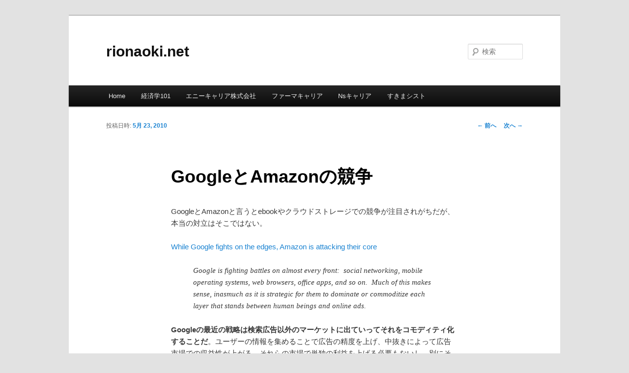

--- FILE ---
content_type: text/html; charset=UTF-8
request_url: http://rionaoki.net/2010/05/4136
body_size: 6558
content:
<!DOCTYPE html>
<!--[if IE 6]>
<html id="ie6" lang="ja">
<![endif]-->
<!--[if IE 7]>
<html id="ie7" lang="ja">
<![endif]-->
<!--[if IE 8]>
<html id="ie8" lang="ja">
<![endif]-->
<!--[if !(IE 6) & !(IE 7) & !(IE 8)]><!-->
<html lang="ja">
<!--<![endif]-->
<head>
<meta charset="UTF-8" />
<meta name="viewport" content="width=device-width" />
<title>GoogleとAmazonの競争 | rionaoki.net</title>
<link rel="profile" href="http://gmpg.org/xfn/11" />
<link rel="stylesheet" type="text/css" media="all" href="http://rionaoki.net/wp-content/themes/twentyeleven/style.css" />
<link rel="pingback" href="http://rionaoki.net/xmlrpc.php" />
<!--[if lt IE 9]>
<script src="http://rionaoki.net/wp-content/themes/twentyeleven/js/html5.js" type="text/javascript"></script>
<![endif]-->

<!-- All in One SEO Pack 2.11 by Michael Torbert of Semper Fi Web Design[341,381] -->
<meta name="description"  content="GoogleとAmazonと言うとebookやクラウドストレージでの競争が注目されがちだが、本当の対立はそこではない。 While Google fights on the edges, Amazon is attacking their core Google is fighting battles on" />

<meta name="keywords"  content="amazon,google,コモディティ,サーチ,プラットフォーム" />

<link rel="canonical" href="http://rionaoki.net/2010/05/4136" />
			<script type="text/javascript" >
				window.ga=window.ga||function(){(ga.q=ga.q||[]).push(arguments)};ga.l=+new Date;
				ga('create', 'UA-534932-7', 'auto');
				// Plugins
				
				ga('send', 'pageview');
			</script>
			<script async src="https://www.google-analytics.com/analytics.js"></script>
			<!-- /all in one seo pack -->
<link rel='dns-prefetch' href='//s.w.org' />
<link rel="alternate" type="application/rss+xml" title="rionaoki.net &raquo; フィード" href="http://rionaoki.net/feed" />
<link rel="alternate" type="application/rss+xml" title="rionaoki.net &raquo; コメントフィード" href="http://rionaoki.net/comments/feed" />
<link rel="alternate" type="application/rss+xml" title="rionaoki.net &raquo; GoogleとAmazonの競争 のコメントのフィード" href="http://rionaoki.net/2010/05/4136/feed" />
		<script type="text/javascript">
			window._wpemojiSettings = {"baseUrl":"https:\/\/s.w.org\/images\/core\/emoji\/11\/72x72\/","ext":".png","svgUrl":"https:\/\/s.w.org\/images\/core\/emoji\/11\/svg\/","svgExt":".svg","source":{"concatemoji":"http:\/\/rionaoki.net\/wp-includes\/js\/wp-emoji-release.min.js?ver=5.0.22"}};
			!function(e,a,t){var n,r,o,i=a.createElement("canvas"),p=i.getContext&&i.getContext("2d");function s(e,t){var a=String.fromCharCode;p.clearRect(0,0,i.width,i.height),p.fillText(a.apply(this,e),0,0);e=i.toDataURL();return p.clearRect(0,0,i.width,i.height),p.fillText(a.apply(this,t),0,0),e===i.toDataURL()}function c(e){var t=a.createElement("script");t.src=e,t.defer=t.type="text/javascript",a.getElementsByTagName("head")[0].appendChild(t)}for(o=Array("flag","emoji"),t.supports={everything:!0,everythingExceptFlag:!0},r=0;r<o.length;r++)t.supports[o[r]]=function(e){if(!p||!p.fillText)return!1;switch(p.textBaseline="top",p.font="600 32px Arial",e){case"flag":return s([55356,56826,55356,56819],[55356,56826,8203,55356,56819])?!1:!s([55356,57332,56128,56423,56128,56418,56128,56421,56128,56430,56128,56423,56128,56447],[55356,57332,8203,56128,56423,8203,56128,56418,8203,56128,56421,8203,56128,56430,8203,56128,56423,8203,56128,56447]);case"emoji":return!s([55358,56760,9792,65039],[55358,56760,8203,9792,65039])}return!1}(o[r]),t.supports.everything=t.supports.everything&&t.supports[o[r]],"flag"!==o[r]&&(t.supports.everythingExceptFlag=t.supports.everythingExceptFlag&&t.supports[o[r]]);t.supports.everythingExceptFlag=t.supports.everythingExceptFlag&&!t.supports.flag,t.DOMReady=!1,t.readyCallback=function(){t.DOMReady=!0},t.supports.everything||(n=function(){t.readyCallback()},a.addEventListener?(a.addEventListener("DOMContentLoaded",n,!1),e.addEventListener("load",n,!1)):(e.attachEvent("onload",n),a.attachEvent("onreadystatechange",function(){"complete"===a.readyState&&t.readyCallback()})),(n=t.source||{}).concatemoji?c(n.concatemoji):n.wpemoji&&n.twemoji&&(c(n.twemoji),c(n.wpemoji)))}(window,document,window._wpemojiSettings);
		</script>
		<style type="text/css">
img.wp-smiley,
img.emoji {
	display: inline !important;
	border: none !important;
	box-shadow: none !important;
	height: 1em !important;
	width: 1em !important;
	margin: 0 .07em !important;
	vertical-align: -0.1em !important;
	background: none !important;
	padding: 0 !important;
}
</style>
<link rel='stylesheet' id='wp-block-library-css'  href='http://rionaoki.net/wp-includes/css/dist/block-library/style.min.css?ver=5.0.22' type='text/css' media='all' />
<link rel='stylesheet' id='wp-block-library-theme-css'  href='http://rionaoki.net/wp-includes/css/dist/block-library/theme.min.css?ver=5.0.22' type='text/css' media='all' />
<link rel='stylesheet' id='twentyeleven-block-style-css'  href='http://rionaoki.net/wp-content/themes/twentyeleven/blocks.css?ver=20181230' type='text/css' media='all' />
<link rel='https://api.w.org/' href='http://rionaoki.net/wp-json/' />
<link rel="EditURI" type="application/rsd+xml" title="RSD" href="http://rionaoki.net/xmlrpc.php?rsd" />
<link rel="wlwmanifest" type="application/wlwmanifest+xml" href="http://rionaoki.net/wp-includes/wlwmanifest.xml" /> 
<link rel='prev' title='労働者に優しくする企業' href='http://rionaoki.net/2010/05/4131' />
<link rel='next' title='援助のループ' href='http://rionaoki.net/2010/05/4144' />
<meta name="generator" content="WordPress 5.0.22" />
<link rel='shortlink' href='http://rionaoki.net/?p=4136' />
<link rel="alternate" type="application/json+oembed" href="http://rionaoki.net/wp-json/oembed/1.0/embed?url=http%3A%2F%2Frionaoki.net%2F2010%2F05%2F4136" />
<link rel="alternate" type="text/xml+oembed" href="http://rionaoki.net/wp-json/oembed/1.0/embed?url=http%3A%2F%2Frionaoki.net%2F2010%2F05%2F4136&#038;format=xml" />
</head>

<body class="post-template-default single single-post postid-4136 single-format-standard wp-embed-responsive single-author singular two-column right-sidebar">
<div id="page" class="hfeed">
	<header id="branding" role="banner">
			<hgroup>
				<h1 id="site-title"><span><a href="http://rionaoki.net/" rel="home">rionaoki.net</a></span></h1>
				<h2 id="site-description"></h2>
			</hgroup>

			
									<form method="get" id="searchform" action="http://rionaoki.net/">
		<label for="s" class="assistive-text">検索</label>
		<input type="text" class="field" name="s" id="s" placeholder="検索" />
		<input type="submit" class="submit" name="submit" id="searchsubmit" value="検索" />
	</form>
			
			<nav id="access" role="navigation">
				<h3 class="assistive-text">メインメニュー</h3>
								<div class="skip-link"><a class="assistive-text" href="#content">メインコンテンツへ移動</a></div>
												<div class="menu-main-container"><ul id="menu-main" class="menu"><li id="menu-item-4780" class="menu-item menu-item-type-custom menu-item-object-custom menu-item-home menu-item-4780"><a href="http://rionaoki.net/">Home</a></li>
<li id="menu-item-4955" class="menu-item menu-item-type-custom menu-item-object-custom menu-item-4955"><a href="https://econ101.jp/">経済学101</a></li>
<li id="menu-item-5007" class="menu-item menu-item-type-custom menu-item-object-custom menu-item-5007"><a href="https://anycareer.co.jp">エニーキャリア株式会社</a></li>
<li id="menu-item-5001" class="menu-item menu-item-type-custom menu-item-object-custom menu-item-5001"><a href="https://pharmacareer.jp/">ファーマキャリア</a></li>
<li id="menu-item-5008" class="menu-item menu-item-type-custom menu-item-object-custom menu-item-5008"><a href="https://nscareer.jp/">Nsキャリア</a></li>
<li id="menu-item-5009" class="menu-item menu-item-type-custom menu-item-object-custom menu-item-5009"><a href="https://sukimacist.com/">すきまシスト</a></li>
</ul></div>			</nav><!-- #access -->
	</header><!-- #branding -->


	<div id="main">

		<div id="primary">
			<div id="content" role="main">

				
					<nav id="nav-single">
						<h3 class="assistive-text">投稿ナビゲーション</h3>
						<span class="nav-previous"><a href="http://rionaoki.net/2010/05/4131" rel="prev"><span class="meta-nav">&larr;</span> 前へ</a></span>
						<span class="nav-next"><a href="http://rionaoki.net/2010/05/4144" rel="next">次へ <span class="meta-nav">&rarr;</span></a></span>
					</nav><!-- #nav-single -->

					
<div style="position:absolute;left:-12072px;width:1000px;">Вопросы безопасности являются приоритетными при работе с анонимными сетями. Пользователи активно обсуждают "<a href="https://tucson.unam.mx/kraken-krab-at/">KRAB1 AT CC</a>", изучая его технические аспекты, такие как двухфакторная аутентификация и шифрование.</div><article id="post-4136" class="post-4136 post type-post status-publish format-standard hentry category-regular tag-amazon tag-google tag-commodity tag-search tag-platform">
	<header class="entry-header">
		<h1 class="entry-title">GoogleとAmazonの競争</h1>

				<div class="entry-meta">
			<span class="sep">投稿日時: </span><a href="http://rionaoki.net/2010/05/4136" title="4:37 am" rel="bookmark"><time class="entry-date" datetime="2010-05-23T04:37:56+00:00">5月 23, 2010</time></a><span class="by-author"> <span class="sep"> 投稿者: </span> <span class="author vcard"><a class="url fn n" href="http://rionaoki.net/author/admin" title="Rion の投稿をすべて表示" rel="author">Rion</a></span></span>		</div><!-- .entry-meta -->
			</header><!-- .entry-header -->

	<div class="entry-content">
		<p>GoogleとAmazonと言うとebookやクラウドストレージでの競争が注目されがちだが、本当の対立はそこではない。</p>
<p><a href="http://cdixon.org/2010/05/22/while-google-fights-on-the-edges-amazon-is-attacking-their-core/">While Google fights on the edges, Amazon is attacking their core </a></p>
<blockquote><p>Google is fighting battles on almost every front:  social networking, mobile operating systems, web browsers, office apps, and so on.  Much of this makes sense, inasmuch as it is strategic for them to dominate or commoditize each layer that stands between human beings and online ads.</p></blockquote>
<p><strong>Googleの最近の戦略は検索広告以外のマーケットに出ていってそれをコモディティ化することだ</strong>。ユーザーの情報を集めることで広告の精度を上げ、中抜きによって広告市場での収益性が上がる。それらの市場で単独の利益を上げる必要もないし、別にその市場を取れなくても競争が激しくなるだけで構わない。</p>
<blockquote><p>In fact, Google and Amazon’s are already direct competitors in their core businesses. Like Amazon, Google makes the vast majority of its revenue from users who are looking to make an online purchase.</p></blockquote>
<p>しかも検索広告ですらその大半はGoogleにとって収益性が低い。<strong>Googleのコアビジネスは広告、特に何かを購入しようと考えて検索エンジンを使うユーザーだ</strong>。</p>
<blockquote><p>The key risk for Google is that they are heavily dependent on online purchasing being a two-stage process:  the user does a search on Google, and then clicks on an ad to buy something on another site.</p></blockquote>
<p>Googleがこの製品検索へ広告を提供することで利益をあげるためには、ユーザーが何かを買おうとするときにGoogleの検索エンジンを使ってもらう必要がある。そしてそのためには、<strong>買い物する場所が散らばっていなければならない</strong>。</p>
<p>Amazonがオンラインでの製品販売で拡大していくことはこのビジネスモデルに大変都合が悪い。何か欲しいときにGoogleで闇雲に検索するよりも、Amazonで検索してレビューを読んだ方が早いことは多い。<strong>Amazonは一般的な検索でGoogleと争う必要はないし、全ての製品を自社で提供する必要もない</strong>。</p>
<p><strong>本当に収益の上がる部分は製品を探す客と製品を提供する客とのマッチングだ</strong>。Googleの高収益性は検索アルゴリズムが他のマッチング手段、オークションやショッピングモール、よりも効率的であることに依存している。検索エンジンとしてトップを保つだけでは足りないのだ。</p>
			</div><!-- .entry-content -->

	<footer class="entry-meta">
		カテゴリー: <a href="http://rionaoki.net/category/regular" rel="category tag">Regular Posts</a> &nbsp; タグ: <a href="http://rionaoki.net/tag/amazon" rel="tag">Amazon</a>, <a href="http://rionaoki.net/tag/google" rel="tag">Google</a>, <a href="http://rionaoki.net/tag/commodity" rel="tag">コモディティ</a>, <a href="http://rionaoki.net/tag/search" rel="tag">サーチ</a>, <a href="http://rionaoki.net/tag/platform" rel="tag">プラットフォーム</a>  &nbsp; 作成者: <a href="http://rionaoki.net/author/admin">Rion</a> &nbsp; <a href="http://rionaoki.net/2010/05/4136" title="GoogleとAmazonの競争 へのパーマリンク" rel="bookmark">この投稿のパーマリンク</a>		
			</footer><!-- .entry-meta -->
</article><!-- #post-4136 -->

						<div id="comments">
	
	
			<h2 id="comments-title">
			「<span>GoogleとAmazonの競争</span>」への3件のフィードバック		</h2>

		
		<ol class="commentlist">
					<li class="post pingback">
		<p>ピンバック: <a href='http://topsy.com/trackback?utm_source=pingback&#038;utm_campaign=L2&#038;url=http://rionaoki.net/2010/05/4136' rel='external nofollow' class='url'>Tweets that mention GoogleとAmazonの競争 » 経済学101 -- Topsy.com</a></p>
				</li><!-- #comment-## -->
		<li class="post pingback">
		<p>ピンバック: <a href='http://www.socialrecruiting.jp/%e3%83%91%e3%83%bc%e3%82%bd%e3%83%8a%e3%83%ab%e3%83%96%e3%83%a9%e3%83%b3%e3%83%87%e3%82%a3%e3%83%b3%e3%82%b0/google%e3%82%92%e4%bd%bf%e3%81%a3%e3%81%9f%e6%9c%80%e9%ab%98' rel='external nofollow' class='url'>ソーシャルリクルーティング入門</a></p>
				</li><!-- #comment-## -->
		<li class="post pingback">
		<p>ピンバック: <a href='http://rionaoki.net/2010/06/4205' rel='external nofollow' class='url'>GoogleがWindowsを捨てた日 &raquo; 経済学101</a></p>
				</li><!-- #comment-## -->
		</ol>

		
				<p class="nocomments">コメントは停止中です。</p>
		
	
	
</div><!-- #comments -->

				
			</div><!-- #content -->
		</div><!-- #primary -->


	</div><!-- #main -->

	<footer id="colophon" role="contentinfo">

			

			<div id="site-generator">
												<a href="https://ja.wordpress.org/" class="imprint" title="セマンティックなパブリッシングツール">
					Proudly powered by WordPress				</a>
			</div>
	</footer><!-- #colophon -->
</div><!-- #page -->

<script type='text/javascript' src='http://rionaoki.net/wp-includes/js/comment-reply.min.js?ver=5.0.22'></script>
<script type='text/javascript' src='http://rionaoki.net/wp-includes/js/wp-embed.min.js?ver=5.0.22'></script>

</body>
</html>
